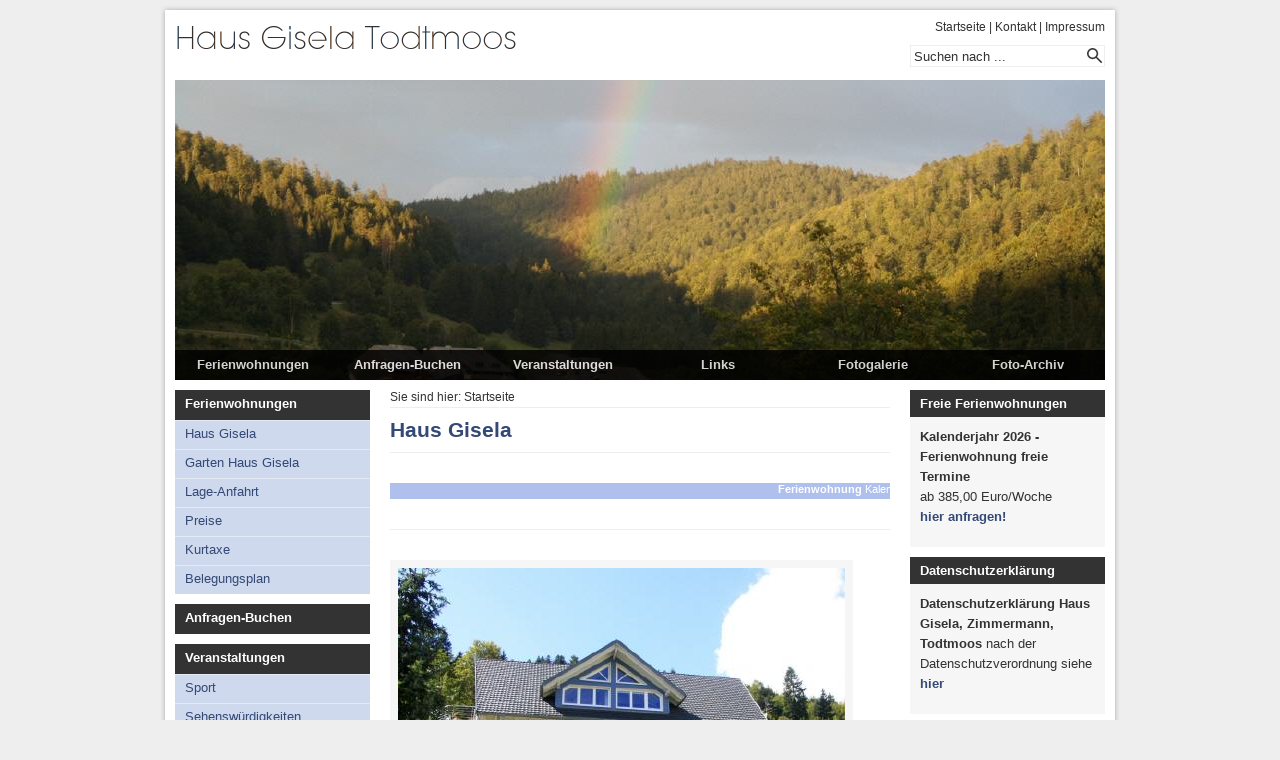

--- FILE ---
content_type: text/html
request_url: http://zimmermann-todtmoos.de/
body_size: 17149
content:
<!DOCTYPE html PUBLIC "-//W3C//DTD XHTML 1.0 Transitional//EN" "http://www.w3.org/TR/xhtml1/DTD/xhtml1-transitional.dtd">

<html xmlns="http://www.w3.org/1999/xhtml" xml:lang="de" lang="de">
<head>
<title>Haus Gisela</title>
<meta http-equiv="X-UA-Compatible" content="IE=edge" />
<meta http-equiv="content-language" content="de" />
<meta http-equiv="content-type" content="text/html; charset=ISO-8859-1" />
<meta http-equiv="expires" content="0" />
<meta name="author" content="" />
<meta name="description" content="" />
<meta name="keywords" lang="de" content="" />
<meta name="generator" content="web to date 8.0" />
<link rel="stylesheet" type="text/css" href="./assets/sf.css" />
<link rel="stylesheet" type="text/css" href="./assets/sd.css" />
<link rel="stylesheet" type="text/css" href="./assets/sc.css" />
<link rel="stylesheet" type="text/css" href="./assets/ssb.css" />
<link rel="stylesheet" type="text/css" href="./assets/scal.css" />
<script type="text/javascript" src="./assets/jq.js"></script>

<script type="text/javascript">

/* <![CDATA[ */

jQuery.extend( jQuery.easing,
{
	easeStage: function (x, t, b, c, d) {
		if ((t/=d/2) < 1) return c/2*t*t*t + b;
		return c/2*((t-=2)*t*t + 2) + b;
	}
});

$(document).ready(function () {

	$('#searchcriteria').focus(function() {
		if (this.value==this.defaultValue) {
			this.value='';
		}
		$('#searchbox').css('border-color','#CED9EE');
	}).blur(function() {
		if (this.value=='') {
			this.value=this.defaultValue;
		}
		$('#searchbox').css('border-color','#eeeeee');
	});

		var defaultSrc=$('#eyecatcher').attr('src');
	var eyecatcher=$('#eyecatcher');
	var lastSrc=defaultSrc;
	var eyecatcherSrc = new Array();
	var myTimeout;
	
	eyecatcherSrc.push(defaultSrc);
	
		
		
																						eyecatcherSrc.push("./images/hausgiselahausansicht640480_nav.jpg");
											
																	eyecatcherSrc.push("");
											
																						eyecatcherSrc.push("./images/homepage-001_nav.jpg");
											
																						eyecatcherSrc.push("./images/links2_nav.jpg");
											
																						eyecatcherSrc.push("./images/gaestegarten_nav.jpg");
											
																						eyecatcherSrc.push("./images/gruppenbild_nav.jpg");
											
																						eyecatcherSrc.push("./images/sitemap_nav.jpg");
											
																	eyecatcherSrc.push("");
											
	
	for(var i=0;i<eyecatcherSrc.length;i++) {
		if (eyecatcherSrc[i]=='') {
			eyecatcherSrc[i]=defaultSrc;
		}
	}
			
	function loadImage(src) {
		if (src!=lastSrc) {
			lastSrc=src;

			if (myTimeout) {
				window.clearTimeout(myTimeout);
			}

			myTimeout = window.setTimeout(function() {
			
				var imagePreloader = new Image();
				imagePreloader.mySrc=src;
			
				imagePreloader.onload = function() {
					if (imagePreloader.mySrc==lastSrc) {
						eyecatcher.stop(true).queue(function() {
							if ($(this).attr('src')!=imagePreloader.mySrc) 
							{
								eyecatcher.fadeTo(100,0).queue(function() {eyecatcher.attr('src',src);$(this).dequeue();}).fadeTo(500,1);
							} else {
								eyecatcher.fadeTo(200,1);
							}
							$(this).dequeue();
						});
					}
					imagePreloader.onload=function(){};
				};
				imagePreloader.src = src;	
			}, 1000);
		};
	}

	loadImage(eyecatcherSrc[0]);


	$('#stage .maintopicbox').each(function(i) {		
		$(this).css({'left':i*155+'px'});
		$(this).hover(function() {
			if($(this).children('a').length>1) {
				loadImage(eyecatcherSrc[i+1]);
				$(this).stop().animate({'top': 0}, {duration:500, easing:'easeStage'});
			} else {
				loadImage(eyecatcherSrc[i+1]);
			}
		}, function() {
			if($(this).children('a').length>1) {
				$(this).stop().animate({'top': 270}, {duration:500, easing:'easeStage'});
			}
			loadImage(eyecatcherSrc[0]);
		});
	});	
		
	$('#stage .maintopicbox a').each(function() {
		$(this).hover(function() {
			if ($(this).parent().position().top ==0 || $(this).siblings('a').length==0) {
				$(this).css({'background-color':'#888888'})
			}
		}, function() {
			if ($(this).parent().position().top ==0 || $(this).siblings('a').length==0) {
				$(this).css({'background-color':'#000000'})
			}
		});
	});	
	
		
	$('#nav>ul>li>ul>li').each(function() {
		$(this).hover(function() {
			$(this).children('ul').eq(0).css({'width':0}).show().stop().animate({'width': 185},{duration: 200, easing:'easeStage'});
		}, function() {
			$(this).children('ul').eq(0).stop().animate({'width': 0},{duration: 100, easing:'easeStage', complete: function() {$(this).hide();}});
		});
	});
});


/* ]]> */
	
</script>

</head>

<body>

<div id="maincol">
<div id="topcol"></div>

<div id="title">

<a href="./index.php">Startseite</a>
 | <a href="./kontakt.php">Kontakt</a>
 | <a href="./impressum.php">Impressum</a>
	<div id="searchbox">
		<form action="./fts.php" method="get">
		<input id="searchcriteria" value="Suchen nach ..." type="text" name="criteria" maxlength="30" />
		<input id="searchsubmit" type="image" src="./images/psearch.gif" />
		</form>
	</div>
</div>

<div id="stage">


		<img src="./images/405685a06514c8a01_eyecatcher.jpg" width="930" height="300" id="eyecatcher" alt="" border="0"/>	
<div class="maintopicbox">
<a href="./ueberuns/index.php" class="maintopic">Ferienwohnungen</a>

<a href="./ueberuns/haus-gisela/index.php" class="topic">Haus Gisela</a>

<a href="./ueberuns/seite1/index.php" class="topic">Garten Haus Gisela</a>

<a href="./ueberuns/seite8/index.php" class="topic">Lage-Anfahrt</a>

<a href="./ueberuns/kategorie1/index.php" class="topic">Preise</a>

<a href="./ueberuns/kurtaxe/index.php" class="topic">Kurtaxe</a>

<a href="./ueberuns/belegungsplan/index.php" class="topic">Belegungsplan</a>

</div>

<div class="maintopicbox">
<a href="./buchen/index.php" class="maintopic">Anfragen-Buchen</a>

</div>

<div class="maintopicbox">
<a href="https://www.todtmoos.de/p/veranstaltungen#/event" class="maintopic">Veranstaltungen</a>

<a href="./veranstaltungen/sport/index.php" class="topic">Sport</a>

<a href="./veranstaltungen/kategorie3/index.php" class="topic">Sehensw&uuml;rdigkeiten</a>

</div>

<div class="maintopicbox">
<a href="./links/index.php" class="maintopic">Links</a>

<a href="./links/links-zum-urlaub/index.php" class="topic">Links zum Urlaub</a>

<a href="./links/interessante-links/index.php" class="topic">Interessante Links</a>

<a href="./links/wetter/index.php" class="topic">Wetter</a>

</div>

<div class="maintopicbox">
<a href="./fotogalerie/index.php" class="maintopic">Fotogalerie</a>

<a href="./fotogalerie/skiausflug-kitzbuehl-2013/index.php" class="topic">Skiausflug Kitzb&uuml;hl 2013</a>

<a href="./fotogalerie/skiausflug-suedtirol-2012/index.php" class="topic">Skiausflug S&uuml;dtirol 2012</a>

<a href="./fotogalerie/crans-montana-2009/index.php" class="topic">Crans Montana 2009</a>

<a href="./fotogalerie/speckessen-mit-freunden/index.php" class="topic">Speckessen mit Freunden</a>

<a href="./fotogalerie/radtour-freiburg/index.php" class="topic">Radtour Freiburg</a>

<a href="./fotogalerie/alte-post/index.php" class="topic">Alte Post</a>

<a href="./fotogalerie/treffen-fwv-alt-gr-2008/index.php" class="topic">Treffen FWV-Alt-GR 2008</a>

</div>

<div class="maintopicbox">
<a href="./foto-archiv/index.php" class="maintopic">Foto-Archiv</a>

<a href="./foto-archiv/flims-2008/index.php" class="topic">Flims 2008</a>

<a href="./foto-archiv/flims-2008-ii/index.php" class="topic">Flims 2008 II</a>

<a href="./foto-archiv/studientreffen-2008/index.php" class="topic">Studientreffen 2008</a>

</div>

</div>

<div id="nav">

			<ul><li><a  href="./ueberuns/index.php">Ferienwohnungen</a>
					<ul>
												<li><a class=" " href="./ueberuns/haus-gisela/index.php">Haus Gisela</a>
										</li>
																<li><a class=" " href="./ueberuns/seite1/index.php">Garten Haus Gisela</a>
										</li>
																<li><a class=" " href="./ueberuns/seite8/index.php">Lage-Anfahrt</a>
										</li>
																<li><a class=" " href="./ueberuns/kategorie1/index.php">Preise</a>
										</li>
																<li><a class=" " href="./ueberuns/kurtaxe/index.php">Kurtaxe</a>
										</li>
																<li><a class=" " href="./ueberuns/belegungsplan/index.php">Belegungsplan</a>
										</li>
										</ul>
				</li></ul>
				<ul><li><a  href="./buchen/index.php">Anfragen-Buchen</a>
				</li></ul>
				<ul><li><a  href="https://www.todtmoos.de/p/veranstaltungen#/event">Veranstaltungen</a>
					<ul>
												<li><a class=" " href="./veranstaltungen/sport/index.php">Sport</a>
										</li>
																<li><a class=" " href="./veranstaltungen/kategorie3/index.php">Sehensw&uuml;rdigkeiten</a>
										</li>
										</ul>
				</li></ul>
				<ul><li><a  href="./links/index.php">Links</a>
					<ul>
												<li><a class=" " href="./links/links-zum-urlaub/index.php">Links zum Urlaub</a>
										</li>
																<li><a class=" " href="./links/interessante-links/index.php">Interessante Links</a>
										</li>
																<li><a class=" " href="./links/wetter/index.php">Wetter</a>
										</li>
										</ul>
				</li></ul>
				<ul><li><a  href="./fotogalerie/index.php">Fotogalerie</a>
					<ul>
												<li><a class=" " href="./fotogalerie/skiausflug-kitzbuehl-2013/index.php">Skiausflug Kitzb&uuml;hl 2013</a>
										</li>
																<li><a class=" " href="./fotogalerie/skiausflug-suedtirol-2012/index.php">Skiausflug S&uuml;dtirol 2012</a>
										</li>
																<li><a class=" " href="./fotogalerie/crans-montana-2009/index.php">Crans Montana 2009</a>
										</li>
																<li><a class=" " href="./fotogalerie/speckessen-mit-freunden/index.php">Speckessen mit Freunden</a>
										</li>
																<li><a class=" " href="./fotogalerie/radtour-freiburg/index.php">Radtour Freiburg</a>
										</li>
																<li><a class=" " href="./fotogalerie/alte-post/index.php">Alte Post</a>
										</li>
																<li><a class=" " href="./fotogalerie/treffen-fwv-alt-gr-2008/index.php">Treffen FWV-Alt-GR 2008</a>
										</li>
										</ul>
				</li></ul>
				<ul><li><a  href="./foto-archiv/index.php">Foto-Archiv</a>
					<ul>
												<li><a class=" " href="./foto-archiv/flims-2008/index.php">Flims 2008</a>
										</li>
																<li><a class=" " href="./foto-archiv/flims-2008-ii/index.php">Flims 2008 II</a>
										</li>
																<li><a class=" " href="./foto-archiv/studientreffen-2008/index.php">Studientreffen 2008</a>
										</li>
										</ul>
				</li></ul>
				<ul><li><a  href="./sitemap/index.php">Sitemap</a>
				</li></ul>
				<ul><li><a  href="./datenschutzverordnung/index.php">Datenschutzerkl&auml;rung</a>
					<ul>
												<li><a class=" " href="./datenschutzverordnung/impressum/index.php">Impressum</a>
										</li>
										</ul>
				</li></ul>
	</div>

<div id="content">

<div id="youarehere">

Sie sind hier:

<a href="./index.php">Startseite</a>

</div>

<h1>Haus Gisela</h1>
<div class="line"></div><div class="paragraph">
<!-- W2DPluginMarquee -->
<iframe width="500" height="16" scrolling="no" frameborder="0" src="w2dmarq5342669aeb0880902.html" style="display: block; margin: 5px 0px 5px 0px;"></iframe>
</div>
<div class="line"></div><div class="paragraph">
	
	
	
<a href="./images/img_6542_2.jpg" target="_blank"><img src="./images/img_6542_2_500.jpg" width="447" height="375" class="picture" alt="" border="0"/></a>
</div>
<div class="line"></div><h2><a name="405685a0690d0c203"></a>Translator / Traducteur / Vertaler</h2>
<div class="paragraph">
<!-- W2DPluginTranslate -->
<div id="google_translate_element"></div><script>
function googleTranslateElementInit() {
  new google.translate.TranslateElement({
    pageLanguage: 'auto' 
	, includedLanguages: 'de,en,fi,fr,nl'	, autoDisplay: false		, layout: google.translate.TranslateElement.InlineLayout.SIMPLE  }, 'google_translate_element');
}
</script><script src="//translate.google.com/translate_a/element.js?cb=googleTranslateElementInit"></script></div>
<div class="line"></div><h2><a name="00000092ff0cf7501"></a>Herzlich willkommen. Welcome. Bienvenue.</h2>
<div class="paragraph">
<p style="color: #0070A6;"  ><b>Wir freuen uns, Sie hier auf unserer Website begr&uuml;&szlig;en zu d&uuml;rfen! <br/></b><br/><br/>Sie sind auf der Suche nach einer geeigneten Ferienwohnung f&uuml;r Ihren erholsamen Urlaub? <br/><br/>Wollen Sie Ihren Partner/ Ihre Partnerin anl&auml;&szlig;lich eines Kuraufenthaltes in der Reha-Klinik Wehrawald in Todtmoos begleiten?<br/><br/>Was auch immer der Anlass f&uuml;r Ihre Suche ist: Bei uns im Haus Gisela in Todtmoos im s&uuml;dlichen Schwarzwald sind Sie auf jeden Fall richtig! <br/>Unser Wohnung im Haus Gisela sind zertifiziert mit **** Sternen nach den Richtlinien des Deutschen Tourismusverbandes. Beschreibung der angebotenen Ferienwohungen siehe <a title="" href="./ueberuns/index.php#5342669a36123ae0f">hier.</a><br/>&quot;Hideaway&quot; - Erholung pur - die Vorz&uuml;ge des l&auml;ndlichen Raums genie&szlig;en.<br/>Todtmoos als anerkannter heilklimatischer Kurort bietet genug M&ouml;glichkeiten sich aktiv zu erholen. Gepflegte Wanderwege, Mountainbike-Touren, Tennis, Schwimmen, Minigolf. Todtmoos ist ein beliebter Wintersport-Ort(Ski-Lift, Rodelbahn). Auch ist Todtmoos ein idealer Ausgangspunkt f&uuml;r Ausfl&uuml;ge in die nahe Schweiz, Frankreich, Bodensee, Titisee, Schluchsee. <br/><br/>Wir w&uuml;rden uns freuen Sie als Gast bei uns willkommen zu hei&szlig;en. <br/><br/>Prospekt siehe <a  title="Prospekt Haus Gisela" href="./downloads/wz-neu-prospekt_2013.pdf">hier:</a> [1.780 KB]
</p>
</div>
<div class="line"></div><div class="paragraph">
<a href="./ueberuns/index.php#5342669a380ae3306"><img src="./images/img09041_500.jpg" width="484" height="322" class="picture" alt="" border="0"/></a>
	
	
	
<h3>Gartenansicht im Sommer</h3>
</div>
<h2><a name="465421a8e5133721c"></a>Impressum</h2>
<div class="paragraph">
<p style=""  ><a title="" href="./datenschutzverordnung/impressum/index.php">Impressum</a></p>
</div>
</div>

<div id="sidebar">

	<h2 class="main">Freie Ferienwohnungen</h2>
	
<div class="paragraph">
	<p><b>Kalenderjahr 2026 - Ferienwohnung freie Termine<br/></b>ab<b> </b>385,00 Euro/Woche <br/><a title="" href="./buchen/index.php">hier anfragen!</a></p></div>

	<h2 class="main">Datenschutzerkl&auml;rung</h2>
	
<div class="paragraph">
	<p><b>Datenschutzerkl&auml;rung Haus Gisela, Zimmermann, Todtmoos</b> nach der Datenschutzverordnung siehe <a title="" href="./datenschutzverordnung/index.php">hier</a><b> </b></p></div>

	<h2 class="main">Hot Spot im Hause</h2>
	
<div class="paragraph">
	<p>Hot Spot (W-LAN) im Hause</p></div>

	<h2 class="main">Prospekt Ferienwohnung</h2>
	
<div class="paragraph">
	  
	
	
	
  <a href="./downloads/wz-neu-prospekt_2013.pdf"><img src="./images/bildprospekthausgiselamitschrift_sbp.jpg" width="159" height="205" class="picture" alt="" border="0"/></a>
</div>

	<h2 class="main">Kurtaxe all inclusive</h2>
	
<div class="paragraph">
	<p>G&auml;stekarte inclusive. Mit der Inclusiv-G&auml;stekarte von Todtmoos k&ouml;nnen Sie kostenfrei buntgef&auml;cherte Angebote nutzen! Folgende Leistungen: z. B. KONUS-Freie Bus und Bahn in der Region, Erm&auml;&szlig;igungen Skilift Herrenschwand, kostenloser Montainbike-Verleih, 1/2-Eintrittspreis ins Freibad, 50 % Erm&auml;&szlig;gigung Eintriftt Schlittenhunderennen, 1/2 Preis bei Minigolf, freier Eintritt Diskostadel etc. Die Kurtaxe betr&auml;gt pro erwachsene Person 2,30 &euro;/Tag. <br/>Mehr erfahren Sie <a title="Vorteile G&auml;stekarte" href="https://www.todtmoos.de/p/konus-gaestekarte" target="_blank">hier.</a></p></div>

	
<div class="paragraph">
	<p></p></div>

	<h2 class="main">Kutschen-/Pferdeschlittenfahrten</h2>
	
<div class="paragraph">
	<p>mit Reitstall Helmut Zimmermann<br/>Auskunft: <a title="" href="http://www.kutschfahrten-todtmoos.de/" target="_blank">www.kutschenfahrten-Todtmoos.de</a><br/>oder Tel. 07674/503</p></div>

	<h2 class="main">Veranstaltungen</h2>
	
<div class="paragraph">
	<!-- W2DPluginWhatsUp -->
</div>

	<h2 class="main">Zugriffsz&auml;hler</h2>
	
<div class="paragraph">
	<!-- W2DPluginCounter -->
<p align="center"><img src="5342669a3f01706320.gif" alt="0"/><img src="5342669a3f01706320.gif" alt="0"/><img src="5342669a3f01706320.gif" alt="0"/><img src="5342669a3f01706320.gif" alt="0"/><img src="5342669a3f01706320.gif" alt="0"/><img src="5342669a3f01706320.gif" alt="0"/><img src="5342669a3f01706322.gif" alt="2"/><img src="5342669a3f01706324.gif" alt="4"/></p>
</div>

</div>

<div class="clearer"></div>


<div id="bottomcol"></div>

</div>

</body>
</html>


--- FILE ---
content_type: text/css
request_url: http://zimmermann-todtmoos.de/assets/sd.css
body_size: 4517
content:
BODY {
	margin: 0px;
	padding: 0px;
	background-color: #eeeeee;
}

#maincol {
	width: 930px;
	padding: 20px;
	margin: 0 auto; 
	position: relative;
	background: url(../images/pbackfll.gif) repeat-y;
}

#footer {
	width: 930px;
	padding: 0 0 10px 0;
	margin: 0 auto; 
	text-align:center;
	color: #333333;
}


#topcol {
	position: absolute;
	width: 970px;
	height: 20px;
	top: 0;
	left: 0;
	background: url(../images/pbacktop.gif) no-repeat;;	
}

#bottomcol {
	position: absolute;
	width: 970px;
	height: 20px;
	bottom: 0;
	left: 0;
	background: url(../images/pbackbot.gif) no-repeat;;	
}

#eyecatcher {
	display: block;
	position: absolute;
	top: 0;
	left: 0;
}

#stage {
	width: 930px;
	height: 300px;
	background-color: #333333;
	position: relative;
	overflow: hidden;	
	margin-bottom: 10px;
}

#title {
	width: 930px;
	height: 60px;
	background: url(../images/ptitle.gif);
	text-align: right;
	color: #333333;
	font-size: 95%;
}

#title a {
	color: #333333;
	text-decoration: none;
}

#title a:hover {
	text-decoration: underline;
}


#stage .maintopicbox {
	width: 155px;
	height: 301px;
	background-color: #000000;
	position: absolute;
	top: 270px;
	left: 0;
	z-index: 30;
	opacity: .8;
}

#stage a.maintopic {
	color: #ffffff;
	display: block;
	padding: 6px;
	text-align: center;
	font-weight: bold;
	text-decoration: none;
	line-height: 18px;
}

#stage a.topic {
	display: block;
	color: #ffffff;
	text-align: center;
	padding: 6px;
	text-decoration: none;
	background-color: #000000;
	line-height: 18px;
}

#nav {
	width: 195px;
	float: left;
	margin: 0 10px 10px 0;
	z-index: 50;
}

#content {
	width: 500px;
	float: left;
	margin: 0 10px 10px 10px;
}

#sidebar {
	width: 195px;
	float: left;
	margin: 0 0 10px 10px;
}

#sidebar h2.main {
	display: block;
	padding: 6px 10px;
	color: #ffffff;
	margin: 0;
	background-color: #333333;
	font-size: 100%;
}

#sidebar .paragraph {
	padding: 10px;
	background-color: #f6f6f6;
	color: #333333;
	margin-bottom: 10px;
}

.clearer {
	clear: both;
}

#nav ul {
	display: block;
	padding: 0;
	margin: 0 0 10px 0;
	z-index: 51;
}

#nav li {
	display: block;
	padding: 0;
	margin: 0;
	width: 195px;
	vertical-align: bottom;
	z-index: 52;
}

#nav li a {
	background-color: #333333;
	display: block;
	padding: 6px 10px;
	margin: 0;
	color: #ffffff;
	text-decoration: none;
	font-weight: bold;
	height: 18px;
}

#nav li a:hover, #nav li a.current {
	background-color: #555555;
}


#nav ul ul {
	display: block;
	padding: 0;
	margin: 0;
}

#nav li li {
	position: relative;
	display: block;
	padding: 0;
	margin: 0;
}

#nav li li a {
	display: block;
	padding: 5px 10px;
	background-color: #CED9EE;
	color: #344975;
	text-decoration: none;
	border-top: 1px solid #E5EBF5;
	font-weight: normal;
}

#nav li li a.more {
	background-image: url(../images/pmore.gif);
	background-repeat: no-repeat;
	background-position: right center;
}

#nav li li a:hover, #nav li li a.current {
	background-color: #E5EBF5;
}

#nav ul ul ul {
	display: none;
	padding: 0;
	margin: 0;
	position: absolute;
	top: 0;
	left: 195px;
	width: 195px;
	overflow: hidden;
}

#nav li li li {
	display: block;
	padding: 0;
	margin: 0;
}

#nav li li.sel ul {
	display: block;
}

#nav li li li a {
	padding: 5px 10px;
	background-color: #CED9EE;
	color: #344975;
	text-decoration: none;
	border-top: 1px solid #E5EBF5;
	border-left: 1px solid #E5EBF5;
	font-weight: normal;
}

#searchbox {
	width: 193px;
	height: 20px;
	border: 1px solid #eeeeee;
	position: absolute;
	top: 45px;
	left: 755px;
}

#searchcriteria {
	border: 0;
	outline: 0;
	width: 170px;
	height: 16px;
	position: absolute;
	top: 1px;
	left: 1px;
	color: #333333;
}

#searchsubmit {
	position: absolute;
	left: 176px;
	top: 2px;
}

#trustedshops input {
	display: block;
	width: 80px;
	height: 80px;
	margin: 0 auto;
}

#trustedshops a {
	display: block;
	text-align: center;
	margin: 10px 0;
	line-height: 130%;
	text-decoration: none;
	color: #333333;
}

#youarehere {
	font-size: 95%;
	color: #333333;
	border-bottom: 1px solid #eeeeee;
	padding-bottom: 3px;
	margin-bottom: 10px;
}

#youarehere a {
	text-decoration: none;
	color: #333333 !important;
	font-weight: normal  !important;
}

#youarehere a:hover {
	text-decoration: underline;
}